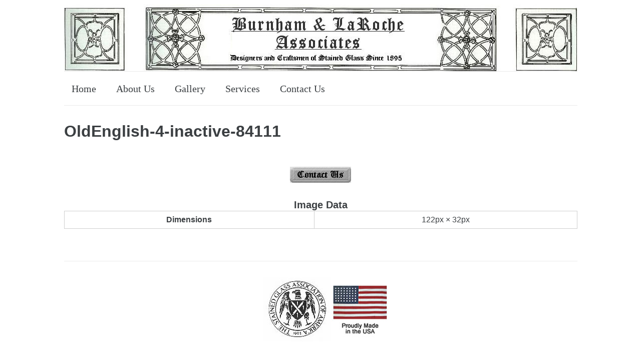

--- FILE ---
content_type: text/html; charset=UTF-8
request_url: https://burnhamlaroche.com/oldenglish-4-inactive-84111/
body_size: 8652
content:
<!DOCTYPE html>

<!--[if IE 6]>
	<html id="ie6" dir="ltr" lang="en-US" prefix="og: https://ogp.me/ns#">
<![endif]-->
<!--[if IE 7]>
	<html id="ie7" dir="ltr" lang="en-US" prefix="og: https://ogp.me/ns#">
<![endif]-->
<!--[if IE 8]>
	<html id="ie8" dir="ltr" lang="en-US" prefix="og: https://ogp.me/ns#">
<![endif]-->
<!--[if IE 9]>
	<html id="ie9" dir="ltr" lang="en-US" prefix="og: https://ogp.me/ns#">
<![endif]-->
<!--[if (gt IE 9) | (!IE)  ]><!-->
	<html  dir="ltr" lang="en-US" prefix="og: https://ogp.me/ns#">
<!--<![endif]-->

<head>

<meta charset="UTF-8" />

<title>OldEnglish-4-inactive-84111 | Burnham and LaRoche Associates - Boston, MA</title>

<link rel="shortcut icon" href="https://burnhamlaroche.com/wp-content/uploads/builder-favicon/IeWX5fLN.ico" />

<link rel="stylesheet" href="https://burnhamlaroche.com/wp-content/themes/Builder-Air/lib/builder-core/css/reset.css" type="text/css" media="screen" />
<link rel="stylesheet" href="https://burnhamlaroche.com/wp-content/themes/Builder-Air/style.css" type="text/css" media="screen" />
<link rel="stylesheet" href="https://burnhamlaroche.com/wp-content/uploads/it-file-cache/builder-layouts/515aeb0a78657.css?version=d628f422c9e525f9c6c071ea6492cc0a" type="text/css" media="screen" />
<link rel="stylesheet" href="https://burnhamlaroche.com/wp-content/themes/Builder-Air/style-responsive.css" type="text/css" media="only screen and (max-width: 1025px)" />
<link rel="stylesheet" href="https://burnhamlaroche.com/wp-content/themes/Builder-Air/style-mobile.css" type="text/css" media="only screen and (max-width: 500px)" />
<link rel="stylesheet" href="https://burnhamlaroche.com/wp-content/themes/Builder-Air/lib/builder-core/css/structure.css?ver=2" type="text/css" media="screen" />

<!--[if lt IE 7]>
	<script src="https://burnhamlaroche.com/wp-content/themes/Builder-Air/lib/builder-core/js/dropdown.js" type="text/javascript"></script>
<![endif]-->
<!--[if lt IE 9]>
	<script src="https://burnhamlaroche.com/wp-content/themes/Builder-Air/lib/builder-core/js/html5.js" type="text/javascript"></script>
<![endif]-->

<link rel="profile" href="https://gmpg.org/xfn/11" />
<link rel="pingback" href="https://burnhamlaroche.com/xmlrpc.php" />
<meta name="viewport" content="width=device-width, initial-scale=1">


		<!-- All in One SEO 4.9.3 - aioseo.com -->
	<meta name="robots" content="max-image-preview:large" />
	<meta name="author" content="Leesa"/>
	<meta name="google-site-verification" content="google1058d7bb53644da6" />
	<link rel="canonical" href="https://burnhamlaroche.com/oldenglish-4-inactive-84111/" />
	<meta name="generator" content="All in One SEO (AIOSEO) 4.9.3" />
		<meta property="og:locale" content="en_US" />
		<meta property="og:site_name" content="Burnham and LaRoche Associates - Boston, MA | A leader in preserving historic and antique stained glass windows, here in New England and Boston, MA areas." />
		<meta property="og:type" content="article" />
		<meta property="og:title" content="OldEnglish-4-inactive-84111 | Burnham and LaRoche Associates - Boston, MA" />
		<meta property="og:url" content="https://burnhamlaroche.com/oldenglish-4-inactive-84111/" />
		<meta property="article:published_time" content="2016-07-15T06:35:45+00:00" />
		<meta property="article:modified_time" content="2016-07-15T06:35:45+00:00" />
		<meta name="twitter:card" content="summary" />
		<meta name="twitter:title" content="OldEnglish-4-inactive-84111 | Burnham and LaRoche Associates - Boston, MA" />
		<script type="application/ld+json" class="aioseo-schema">
			{"@context":"https:\/\/schema.org","@graph":[{"@type":"BreadcrumbList","@id":"https:\/\/burnhamlaroche.com\/oldenglish-4-inactive-84111\/#breadcrumblist","itemListElement":[{"@type":"ListItem","@id":"https:\/\/burnhamlaroche.com#listItem","position":1,"name":"Home","item":"https:\/\/burnhamlaroche.com","nextItem":{"@type":"ListItem","@id":"https:\/\/burnhamlaroche.com\/oldenglish-4-inactive-84111\/#listItem","name":"OldEnglish-4-inactive-84111"}},{"@type":"ListItem","@id":"https:\/\/burnhamlaroche.com\/oldenglish-4-inactive-84111\/#listItem","position":2,"name":"OldEnglish-4-inactive-84111","previousItem":{"@type":"ListItem","@id":"https:\/\/burnhamlaroche.com#listItem","name":"Home"}}]},{"@type":"ItemPage","@id":"https:\/\/burnhamlaroche.com\/oldenglish-4-inactive-84111\/#itempage","url":"https:\/\/burnhamlaroche.com\/oldenglish-4-inactive-84111\/","name":"OldEnglish-4-inactive-84111 | Burnham and LaRoche Associates - Boston, MA","inLanguage":"en-US","isPartOf":{"@id":"https:\/\/burnhamlaroche.com\/#website"},"breadcrumb":{"@id":"https:\/\/burnhamlaroche.com\/oldenglish-4-inactive-84111\/#breadcrumblist"},"author":{"@id":"https:\/\/burnhamlaroche.com\/author\/hooplawebdesigns\/#author"},"creator":{"@id":"https:\/\/burnhamlaroche.com\/author\/hooplawebdesigns\/#author"},"datePublished":"2016-07-15T06:35:45-04:00","dateModified":"2016-07-15T06:35:45-04:00"},{"@type":"Organization","@id":"https:\/\/burnhamlaroche.com\/#organization","name":"Burnham and LaRoche Associates - Boston, MA","description":"A leader in preserving historic and antique stained glass windows, here in New England and Boston, MA areas.","url":"https:\/\/burnhamlaroche.com\/"},{"@type":"Person","@id":"https:\/\/burnhamlaroche.com\/author\/hooplawebdesigns\/#author","url":"https:\/\/burnhamlaroche.com\/author\/hooplawebdesigns\/","name":"Leesa","image":{"@type":"ImageObject","@id":"https:\/\/burnhamlaroche.com\/oldenglish-4-inactive-84111\/#authorImage","url":"https:\/\/secure.gravatar.com\/avatar\/66c07130a884bc11de66837d3266fd1480e7a081a059a23cfd1b0778ac3257c8?s=96&d=mm&r=g","width":96,"height":96,"caption":"Leesa"}},{"@type":"WebSite","@id":"https:\/\/burnhamlaroche.com\/#website","url":"https:\/\/burnhamlaroche.com\/","name":"Burnham and LaRoche Associates - Boston, MA","description":"A leader in preserving historic and antique stained glass windows, here in New England and Boston, MA areas.","inLanguage":"en-US","publisher":{"@id":"https:\/\/burnhamlaroche.com\/#organization"}}]}
		</script>
		<!-- All in One SEO -->

<link rel="alternate" type="application/rss+xml" title="Burnham and LaRoche Associates - Boston, MA &raquo; Feed" href="https://burnhamlaroche.com/feed/" />
<link rel="alternate" type="application/rss+xml" title="Burnham and LaRoche Associates - Boston, MA &raquo; Comments Feed" href="https://burnhamlaroche.com/comments/feed/" />
<link rel="alternate" type="application/rss+xml" title="Burnham and LaRoche Associates - Boston, MA &raquo; OldEnglish-4-inactive-84111 Comments Feed" href="https://burnhamlaroche.com/feed/?attachment_id=92" />
<link rel="alternate" title="oEmbed (JSON)" type="application/json+oembed" href="https://burnhamlaroche.com/wp-json/oembed/1.0/embed?url=https%3A%2F%2Fburnhamlaroche.com%2Foldenglish-4-inactive-84111%2F" />
<link rel="alternate" title="oEmbed (XML)" type="text/xml+oembed" href="https://burnhamlaroche.com/wp-json/oembed/1.0/embed?url=https%3A%2F%2Fburnhamlaroche.com%2Foldenglish-4-inactive-84111%2F&#038;format=xml" />
<style id='wp-img-auto-sizes-contain-inline-css' type='text/css'>
img:is([sizes=auto i],[sizes^="auto," i]){contain-intrinsic-size:3000px 1500px}
/*# sourceURL=wp-img-auto-sizes-contain-inline-css */
</style>
<style id='wp-emoji-styles-inline-css' type='text/css'>

	img.wp-smiley, img.emoji {
		display: inline !important;
		border: none !important;
		box-shadow: none !important;
		height: 1em !important;
		width: 1em !important;
		margin: 0 0.07em !important;
		vertical-align: -0.1em !important;
		background: none !important;
		padding: 0 !important;
	}
/*# sourceURL=wp-emoji-styles-inline-css */
</style>
<style id='wp-block-library-inline-css' type='text/css'>
:root{--wp-block-synced-color:#7a00df;--wp-block-synced-color--rgb:122,0,223;--wp-bound-block-color:var(--wp-block-synced-color);--wp-editor-canvas-background:#ddd;--wp-admin-theme-color:#007cba;--wp-admin-theme-color--rgb:0,124,186;--wp-admin-theme-color-darker-10:#006ba1;--wp-admin-theme-color-darker-10--rgb:0,107,160.5;--wp-admin-theme-color-darker-20:#005a87;--wp-admin-theme-color-darker-20--rgb:0,90,135;--wp-admin-border-width-focus:2px}@media (min-resolution:192dpi){:root{--wp-admin-border-width-focus:1.5px}}.wp-element-button{cursor:pointer}:root .has-very-light-gray-background-color{background-color:#eee}:root .has-very-dark-gray-background-color{background-color:#313131}:root .has-very-light-gray-color{color:#eee}:root .has-very-dark-gray-color{color:#313131}:root .has-vivid-green-cyan-to-vivid-cyan-blue-gradient-background{background:linear-gradient(135deg,#00d084,#0693e3)}:root .has-purple-crush-gradient-background{background:linear-gradient(135deg,#34e2e4,#4721fb 50%,#ab1dfe)}:root .has-hazy-dawn-gradient-background{background:linear-gradient(135deg,#faaca8,#dad0ec)}:root .has-subdued-olive-gradient-background{background:linear-gradient(135deg,#fafae1,#67a671)}:root .has-atomic-cream-gradient-background{background:linear-gradient(135deg,#fdd79a,#004a59)}:root .has-nightshade-gradient-background{background:linear-gradient(135deg,#330968,#31cdcf)}:root .has-midnight-gradient-background{background:linear-gradient(135deg,#020381,#2874fc)}:root{--wp--preset--font-size--normal:16px;--wp--preset--font-size--huge:42px}.has-regular-font-size{font-size:1em}.has-larger-font-size{font-size:2.625em}.has-normal-font-size{font-size:var(--wp--preset--font-size--normal)}.has-huge-font-size{font-size:var(--wp--preset--font-size--huge)}.has-text-align-center{text-align:center}.has-text-align-left{text-align:left}.has-text-align-right{text-align:right}.has-fit-text{white-space:nowrap!important}#end-resizable-editor-section{display:none}.aligncenter{clear:both}.items-justified-left{justify-content:flex-start}.items-justified-center{justify-content:center}.items-justified-right{justify-content:flex-end}.items-justified-space-between{justify-content:space-between}.screen-reader-text{border:0;clip-path:inset(50%);height:1px;margin:-1px;overflow:hidden;padding:0;position:absolute;width:1px;word-wrap:normal!important}.screen-reader-text:focus{background-color:#ddd;clip-path:none;color:#444;display:block;font-size:1em;height:auto;left:5px;line-height:normal;padding:15px 23px 14px;text-decoration:none;top:5px;width:auto;z-index:100000}html :where(.has-border-color){border-style:solid}html :where([style*=border-top-color]){border-top-style:solid}html :where([style*=border-right-color]){border-right-style:solid}html :where([style*=border-bottom-color]){border-bottom-style:solid}html :where([style*=border-left-color]){border-left-style:solid}html :where([style*=border-width]){border-style:solid}html :where([style*=border-top-width]){border-top-style:solid}html :where([style*=border-right-width]){border-right-style:solid}html :where([style*=border-bottom-width]){border-bottom-style:solid}html :where([style*=border-left-width]){border-left-style:solid}html :where(img[class*=wp-image-]){height:auto;max-width:100%}:where(figure){margin:0 0 1em}html :where(.is-position-sticky){--wp-admin--admin-bar--position-offset:var(--wp-admin--admin-bar--height,0px)}@media screen and (max-width:600px){html :where(.is-position-sticky){--wp-admin--admin-bar--position-offset:0px}}

/*# sourceURL=wp-block-library-inline-css */
</style><style id='global-styles-inline-css' type='text/css'>
:root{--wp--preset--aspect-ratio--square: 1;--wp--preset--aspect-ratio--4-3: 4/3;--wp--preset--aspect-ratio--3-4: 3/4;--wp--preset--aspect-ratio--3-2: 3/2;--wp--preset--aspect-ratio--2-3: 2/3;--wp--preset--aspect-ratio--16-9: 16/9;--wp--preset--aspect-ratio--9-16: 9/16;--wp--preset--color--black: #000000;--wp--preset--color--cyan-bluish-gray: #abb8c3;--wp--preset--color--white: #ffffff;--wp--preset--color--pale-pink: #f78da7;--wp--preset--color--vivid-red: #cf2e2e;--wp--preset--color--luminous-vivid-orange: #ff6900;--wp--preset--color--luminous-vivid-amber: #fcb900;--wp--preset--color--light-green-cyan: #7bdcb5;--wp--preset--color--vivid-green-cyan: #00d084;--wp--preset--color--pale-cyan-blue: #8ed1fc;--wp--preset--color--vivid-cyan-blue: #0693e3;--wp--preset--color--vivid-purple: #9b51e0;--wp--preset--gradient--vivid-cyan-blue-to-vivid-purple: linear-gradient(135deg,rgb(6,147,227) 0%,rgb(155,81,224) 100%);--wp--preset--gradient--light-green-cyan-to-vivid-green-cyan: linear-gradient(135deg,rgb(122,220,180) 0%,rgb(0,208,130) 100%);--wp--preset--gradient--luminous-vivid-amber-to-luminous-vivid-orange: linear-gradient(135deg,rgb(252,185,0) 0%,rgb(255,105,0) 100%);--wp--preset--gradient--luminous-vivid-orange-to-vivid-red: linear-gradient(135deg,rgb(255,105,0) 0%,rgb(207,46,46) 100%);--wp--preset--gradient--very-light-gray-to-cyan-bluish-gray: linear-gradient(135deg,rgb(238,238,238) 0%,rgb(169,184,195) 100%);--wp--preset--gradient--cool-to-warm-spectrum: linear-gradient(135deg,rgb(74,234,220) 0%,rgb(151,120,209) 20%,rgb(207,42,186) 40%,rgb(238,44,130) 60%,rgb(251,105,98) 80%,rgb(254,248,76) 100%);--wp--preset--gradient--blush-light-purple: linear-gradient(135deg,rgb(255,206,236) 0%,rgb(152,150,240) 100%);--wp--preset--gradient--blush-bordeaux: linear-gradient(135deg,rgb(254,205,165) 0%,rgb(254,45,45) 50%,rgb(107,0,62) 100%);--wp--preset--gradient--luminous-dusk: linear-gradient(135deg,rgb(255,203,112) 0%,rgb(199,81,192) 50%,rgb(65,88,208) 100%);--wp--preset--gradient--pale-ocean: linear-gradient(135deg,rgb(255,245,203) 0%,rgb(182,227,212) 50%,rgb(51,167,181) 100%);--wp--preset--gradient--electric-grass: linear-gradient(135deg,rgb(202,248,128) 0%,rgb(113,206,126) 100%);--wp--preset--gradient--midnight: linear-gradient(135deg,rgb(2,3,129) 0%,rgb(40,116,252) 100%);--wp--preset--font-size--small: 13px;--wp--preset--font-size--medium: 20px;--wp--preset--font-size--large: 36px;--wp--preset--font-size--x-large: 42px;--wp--preset--spacing--20: 0.44rem;--wp--preset--spacing--30: 0.67rem;--wp--preset--spacing--40: 1rem;--wp--preset--spacing--50: 1.5rem;--wp--preset--spacing--60: 2.25rem;--wp--preset--spacing--70: 3.38rem;--wp--preset--spacing--80: 5.06rem;--wp--preset--shadow--natural: 6px 6px 9px rgba(0, 0, 0, 0.2);--wp--preset--shadow--deep: 12px 12px 50px rgba(0, 0, 0, 0.4);--wp--preset--shadow--sharp: 6px 6px 0px rgba(0, 0, 0, 0.2);--wp--preset--shadow--outlined: 6px 6px 0px -3px rgb(255, 255, 255), 6px 6px rgb(0, 0, 0);--wp--preset--shadow--crisp: 6px 6px 0px rgb(0, 0, 0);}:where(.is-layout-flex){gap: 0.5em;}:where(.is-layout-grid){gap: 0.5em;}body .is-layout-flex{display: flex;}.is-layout-flex{flex-wrap: wrap;align-items: center;}.is-layout-flex > :is(*, div){margin: 0;}body .is-layout-grid{display: grid;}.is-layout-grid > :is(*, div){margin: 0;}:where(.wp-block-columns.is-layout-flex){gap: 2em;}:where(.wp-block-columns.is-layout-grid){gap: 2em;}:where(.wp-block-post-template.is-layout-flex){gap: 1.25em;}:where(.wp-block-post-template.is-layout-grid){gap: 1.25em;}.has-black-color{color: var(--wp--preset--color--black) !important;}.has-cyan-bluish-gray-color{color: var(--wp--preset--color--cyan-bluish-gray) !important;}.has-white-color{color: var(--wp--preset--color--white) !important;}.has-pale-pink-color{color: var(--wp--preset--color--pale-pink) !important;}.has-vivid-red-color{color: var(--wp--preset--color--vivid-red) !important;}.has-luminous-vivid-orange-color{color: var(--wp--preset--color--luminous-vivid-orange) !important;}.has-luminous-vivid-amber-color{color: var(--wp--preset--color--luminous-vivid-amber) !important;}.has-light-green-cyan-color{color: var(--wp--preset--color--light-green-cyan) !important;}.has-vivid-green-cyan-color{color: var(--wp--preset--color--vivid-green-cyan) !important;}.has-pale-cyan-blue-color{color: var(--wp--preset--color--pale-cyan-blue) !important;}.has-vivid-cyan-blue-color{color: var(--wp--preset--color--vivid-cyan-blue) !important;}.has-vivid-purple-color{color: var(--wp--preset--color--vivid-purple) !important;}.has-black-background-color{background-color: var(--wp--preset--color--black) !important;}.has-cyan-bluish-gray-background-color{background-color: var(--wp--preset--color--cyan-bluish-gray) !important;}.has-white-background-color{background-color: var(--wp--preset--color--white) !important;}.has-pale-pink-background-color{background-color: var(--wp--preset--color--pale-pink) !important;}.has-vivid-red-background-color{background-color: var(--wp--preset--color--vivid-red) !important;}.has-luminous-vivid-orange-background-color{background-color: var(--wp--preset--color--luminous-vivid-orange) !important;}.has-luminous-vivid-amber-background-color{background-color: var(--wp--preset--color--luminous-vivid-amber) !important;}.has-light-green-cyan-background-color{background-color: var(--wp--preset--color--light-green-cyan) !important;}.has-vivid-green-cyan-background-color{background-color: var(--wp--preset--color--vivid-green-cyan) !important;}.has-pale-cyan-blue-background-color{background-color: var(--wp--preset--color--pale-cyan-blue) !important;}.has-vivid-cyan-blue-background-color{background-color: var(--wp--preset--color--vivid-cyan-blue) !important;}.has-vivid-purple-background-color{background-color: var(--wp--preset--color--vivid-purple) !important;}.has-black-border-color{border-color: var(--wp--preset--color--black) !important;}.has-cyan-bluish-gray-border-color{border-color: var(--wp--preset--color--cyan-bluish-gray) !important;}.has-white-border-color{border-color: var(--wp--preset--color--white) !important;}.has-pale-pink-border-color{border-color: var(--wp--preset--color--pale-pink) !important;}.has-vivid-red-border-color{border-color: var(--wp--preset--color--vivid-red) !important;}.has-luminous-vivid-orange-border-color{border-color: var(--wp--preset--color--luminous-vivid-orange) !important;}.has-luminous-vivid-amber-border-color{border-color: var(--wp--preset--color--luminous-vivid-amber) !important;}.has-light-green-cyan-border-color{border-color: var(--wp--preset--color--light-green-cyan) !important;}.has-vivid-green-cyan-border-color{border-color: var(--wp--preset--color--vivid-green-cyan) !important;}.has-pale-cyan-blue-border-color{border-color: var(--wp--preset--color--pale-cyan-blue) !important;}.has-vivid-cyan-blue-border-color{border-color: var(--wp--preset--color--vivid-cyan-blue) !important;}.has-vivid-purple-border-color{border-color: var(--wp--preset--color--vivid-purple) !important;}.has-vivid-cyan-blue-to-vivid-purple-gradient-background{background: var(--wp--preset--gradient--vivid-cyan-blue-to-vivid-purple) !important;}.has-light-green-cyan-to-vivid-green-cyan-gradient-background{background: var(--wp--preset--gradient--light-green-cyan-to-vivid-green-cyan) !important;}.has-luminous-vivid-amber-to-luminous-vivid-orange-gradient-background{background: var(--wp--preset--gradient--luminous-vivid-amber-to-luminous-vivid-orange) !important;}.has-luminous-vivid-orange-to-vivid-red-gradient-background{background: var(--wp--preset--gradient--luminous-vivid-orange-to-vivid-red) !important;}.has-very-light-gray-to-cyan-bluish-gray-gradient-background{background: var(--wp--preset--gradient--very-light-gray-to-cyan-bluish-gray) !important;}.has-cool-to-warm-spectrum-gradient-background{background: var(--wp--preset--gradient--cool-to-warm-spectrum) !important;}.has-blush-light-purple-gradient-background{background: var(--wp--preset--gradient--blush-light-purple) !important;}.has-blush-bordeaux-gradient-background{background: var(--wp--preset--gradient--blush-bordeaux) !important;}.has-luminous-dusk-gradient-background{background: var(--wp--preset--gradient--luminous-dusk) !important;}.has-pale-ocean-gradient-background{background: var(--wp--preset--gradient--pale-ocean) !important;}.has-electric-grass-gradient-background{background: var(--wp--preset--gradient--electric-grass) !important;}.has-midnight-gradient-background{background: var(--wp--preset--gradient--midnight) !important;}.has-small-font-size{font-size: var(--wp--preset--font-size--small) !important;}.has-medium-font-size{font-size: var(--wp--preset--font-size--medium) !important;}.has-large-font-size{font-size: var(--wp--preset--font-size--large) !important;}.has-x-large-font-size{font-size: var(--wp--preset--font-size--x-large) !important;}
/*# sourceURL=global-styles-inline-css */
</style>

<style id='classic-theme-styles-inline-css' type='text/css'>
/*! This file is auto-generated */
.wp-block-button__link{color:#fff;background-color:#32373c;border-radius:9999px;box-shadow:none;text-decoration:none;padding:calc(.667em + 2px) calc(1.333em + 2px);font-size:1.125em}.wp-block-file__button{background:#32373c;color:#fff;text-decoration:none}
/*# sourceURL=/wp-includes/css/classic-themes.min.css */
</style>
<link rel='stylesheet' id='contact-form-7-css' href='https://burnhamlaroche.com/wp-content/plugins/contact-form-7/includes/css/styles.css?ver=6.1.4' type='text/css' media='all' />
<link rel='stylesheet' id='awplife-flickr-bootstrap-css-css' href='https://burnhamlaroche.com/wp-content/plugins/flickr-gallery-premium/assets/bootstrap-4.3.1/css/flickr-frontend-bootstrap.css?ver=6.9' type='text/css' media='all' />
<link rel='stylesheet' id='awplife-flickr-lightgallery-css' href='https://burnhamlaroche.com/wp-content/plugins/flickr-gallery-premium/assets/lightbox/lightgallery/css/lightgallery.css?ver=6.9' type='text/css' media='all' />
<link rel='stylesheet' id='awplife-flickr-lightgallery-transitions-css' href='https://burnhamlaroche.com/wp-content/plugins/flickr-gallery-premium/assets/lightbox/lightgallery/css/lg-transitions.css?ver=6.9' type='text/css' media='all' />
<link rel='stylesheet' id='awplife-flickr-hover-css' href='https://burnhamlaroche.com/wp-content/plugins/flickr-gallery-premium/assets/css/hover.css?ver=6.9' type='text/css' media='all' />
<link rel='stylesheet' id='fontawesome-css' href='https://burnhamlaroche.com/wp-content/plugins/flickr-gallery-premium/assets/fontawesome-free/css/font-awesome.min.css?ver=6.9' type='text/css' media='all' />
<link rel='stylesheet' id='menu-image-css' href='https://burnhamlaroche.com/wp-content/plugins/menu-image/includes/css/menu-image.css?ver=3.13' type='text/css' media='all' />
<link rel='stylesheet' id='dashicons-css' href='https://burnhamlaroche.com/wp-includes/css/dashicons.min.css?ver=6.9' type='text/css' media='all' />
<link rel='stylesheet' id='pc_google_analytics-frontend-css' href='https://burnhamlaroche.com/wp-content/plugins/pc-google-analytics/assets/css/frontend.css?ver=1.0.0' type='text/css' media='all' />
<link rel='stylesheet' id='spacexchimp_p008-font-awesome-css-frontend-css' href='https://burnhamlaroche.com/wp-content/plugins/simple-scroll-to-top-button/inc/lib/font-awesome/css/font-awesome.css?ver=4.46' type='text/css' media='screen' />
<link rel='stylesheet' id='spacexchimp_p008-frontend-css-css' href='https://burnhamlaroche.com/wp-content/plugins/simple-scroll-to-top-button/inc/css/frontend.css?ver=4.46' type='text/css' media='all' />
<style id='spacexchimp_p008-frontend-css-inline-css' type='text/css'>

                    #ssttbutton {
                        font-size: 32px;
                    }
                    .ssttbutton-background {
                        color: #46cec7;
                    }
                    .ssttbutton-symbol {
                        color: #4ccfc9;
                    }
                  
/*# sourceURL=spacexchimp_p008-frontend-css-inline-css */
</style>
<link rel='stylesheet' id='it-builder-style-583efd8ef3272-css' href='https://burnhamlaroche.com/wp-content/uploads/builder-style-manager/style-builder.css?ver=53.css' type='text/css' media='all' />
<script type="text/javascript" src="https://burnhamlaroche.com/wp-includes/js/jquery/jquery.min.js?ver=3.7.1" id="jquery-core-js"></script>
<script type="text/javascript" src="https://burnhamlaroche.com/wp-includes/js/jquery/jquery-migrate.min.js?ver=3.4.1" id="jquery-migrate-js"></script>
<script type="text/javascript" src="https://burnhamlaroche.com/wp-content/plugins/pc-google-analytics/assets/js/frontend.min.js?ver=1.0.0" id="pc_google_analytics-frontend-js"></script>
<link rel="https://api.w.org/" href="https://burnhamlaroche.com/wp-json/" /><link rel="alternate" title="JSON" type="application/json" href="https://burnhamlaroche.com/wp-json/wp/v2/media/92" /><link rel="EditURI" type="application/rsd+xml" title="RSD" href="https://burnhamlaroche.com/xmlrpc.php?rsd" />
<meta name="generator" content="WordPress 6.9" />
<link rel='shortlink' href='https://burnhamlaroche.com/?p=92' />
	<script>
		(function(i,s,o,g,r,a,m){i['GoogleAnalyticsObject']=r;i[r]=i[r]||function(){
		(i[r].q=i[r].q||[]).push(arguments)},i[r].l=1*new Date();a=s.createElement(o),
		m=s.getElementsByTagName(o)[0];a.async=1;a.src=g;m.parentNode.insertBefore(a,m)
		})(window,document,'script','//www.google-analytics.com/analytics.js','ga');
		
		ga('create', 'UA-20288870-1', 'auto');
		ga('send', 'pageview');
		
		</script>
    <script type="text/javascript">
        var imgpath = "https://burnhamlaroche.com/wp-content/plugins/tz-plus-gallery/";
    </script>
<link rel="icon" href="https://burnhamlaroche.com/wp-content/uploads/2016/11/favicon.jpg" sizes="32x32" />
<link rel="icon" href="https://burnhamlaroche.com/wp-content/uploads/2016/11/favicon.jpg" sizes="192x192" />
<link rel="apple-touch-icon" href="https://burnhamlaroche.com/wp-content/uploads/2016/11/favicon.jpg" />
<meta name="msapplication-TileImage" content="https://burnhamlaroche.com/wp-content/uploads/2016/11/favicon.jpg" />

<link rel='stylesheet' id='prettyphoto-css' href='https://burnhamlaroche.com/wp-content/plugins/tz-plus-gallery/css/prettyPhoto.css?ver=6.9' type='text/css' media='all' />
<link rel='stylesheet' id='tzplusgallerycss-css' href='https://burnhamlaroche.com/wp-content/plugins/tz-plus-gallery/css/plusgallery.css?ver=6.9' type='text/css' media='all' />
</head>
<body data-rsssl=1 id="builder-layout-515aeb0a78657" class="attachment wp-singular attachment-template-default single single-attachment postid-92 attachmentid-92 attachment-png wp-theme-Builder-Air builder-responsive builder-template-image builder-view-singular builder-view-post builder-view-attachment builder-view-attachment-92">
<div class="builder-container-background-wrapper">
<div class="builder-container-outer-wrapper">
<div class="builder-container" id="builder-container-515aeb0a78657">
<div class="builder-module-background-wrapper builder-module-image-background-wrapper builder-module-1-background-wrapper builder-module-image-1-background-wrapper builder-module-top-background-wrapper builder-module-before-navigation-background-wrapper image-no-spacing-background-wrapper" id="builder-module-583c76513cde3-background-wrapper">
<div class="builder-module-outer-wrapper builder-module-image-outer-wrapper builder-module-1-outer-wrapper builder-module-image-1-outer-wrapper builder-module-top-outer-wrapper builder-module-before-navigation-outer-wrapper image-no-spacing-outer-wrapper" id="builder-module-583c76513cde3-outer-wrapper">
<div class="builder-module builder-module-image builder-module-1 builder-module-image-1 builder-module-top builder-module-before-navigation image-no-spacing clearfix" id="builder-module-583c76513cde3">
<div class="builder-module-block-outer-wrapper builder-module-element-outer-wrapper builder-module-column-1-outer-wrapper single clearfix">
<div class="builder-module-block builder-module-element builder-module-column-1 clearfix">
<a href="https://burnhamlaroche.com/">
<img src="https://burnhamlaroche.com/wp-content/uploads/2016/12/header-logo-1025.jpg" alt="Burnham &amp; LaRoche Associates, Medford, MA - Logo" /></a>
</div>
</div>

</div>
</div>
</div>

<div class="builder-module-background-wrapper builder-module-navigation-background-wrapper builder-module-2-background-wrapper builder-module-navigation-1-background-wrapper builder-module-middle-background-wrapper builder-module-navigation-last-background-wrapper builder-module-before-content-background-wrapper builder-module-after-image-background-wrapper mobile-nav-background-wrapper" id="builder-module-515aeb0a7862d-background-wrapper">
<div class="builder-module-outer-wrapper builder-module-navigation-outer-wrapper builder-module-2-outer-wrapper builder-module-navigation-1-outer-wrapper builder-module-middle-outer-wrapper builder-module-navigation-last-outer-wrapper builder-module-before-content-outer-wrapper builder-module-after-image-outer-wrapper mobile-nav-outer-wrapper" id="builder-module-515aeb0a7862d-outer-wrapper">
<div class="builder-module builder-module-navigation builder-module-2 builder-module-navigation-1 builder-module-middle builder-module-navigation-last builder-module-before-content builder-module-after-image mobile-nav clearfix builder-module-navigation-custom-menu builder-module-navigation-custom-menu-id-3" id="builder-module-515aeb0a7862d">
<div class="builder-module-block-outer-wrapper builder-module-element-outer-wrapper builder-module-column-1-outer-wrapper single clearfix">
<div class="builder-module-block builder-module-element builder-module-column-1">
<div class="menu-new_menu-container builder-module-navigation-menu-wrapper"><ul id="menu-new_menu" class="menu"><li id="menu-item-541" class="menu-item menu-item-type-post_type menu-item-object-page menu-item-home menu-item-541"><a href="https://burnhamlaroche.com/">Home</a></li>
<li id="menu-item-540" class="menu-item menu-item-type-post_type menu-item-object-page menu-item-has-children menu-item-540"><a href="https://burnhamlaroche.com/about-us/">About Us</a>
<ul class="sub-menu">
	<li id="menu-item-583" class="menu-item menu-item-type-post_type menu-item-object-page menu-item-583"><a href="https://burnhamlaroche.com/the-creation-of-our-stained-glass-windows-1/">The Creation of Our Stained Glass Windows</a></li>
</ul>
</li>
<li id="menu-item-537" class="menu-item menu-item-type-post_type menu-item-object-page menu-item-has-children menu-item-537"><a href="https://burnhamlaroche.com/gallery/">Gallery</a>
<ul class="sub-menu">
	<li id="menu-item-542" class="menu-item menu-item-type-post_type menu-item-object-page menu-item-542"><a href="https://burnhamlaroche.com/gallery-churches/">Gallery – Churches</a></li>
	<li id="menu-item-543" class="menu-item menu-item-type-post_type menu-item-object-page menu-item-543"><a href="https://burnhamlaroche.com/gallery-residential/">Gallery-Residential</a></li>
	<li id="menu-item-545" class="menu-item menu-item-type-post_type menu-item-object-page menu-item-545"><a href="https://burnhamlaroche.com/all-galleries/">All Galleries</a></li>
</ul>
</li>
<li id="menu-item-539" class="menu-item menu-item-type-post_type menu-item-object-page menu-item-539"><a href="https://burnhamlaroche.com/services/">Services</a></li>
<li id="menu-item-538" class="menu-item menu-item-type-post_type menu-item-object-page menu-item-538"><a href="https://burnhamlaroche.com/contact-us/">Contact Us</a></li>
</ul></div>
</div>
</div>

</div>
</div>
</div>

<div class="builder-module-background-wrapper builder-module-content-background-wrapper builder-module-3-background-wrapper builder-module-content-1-background-wrapper builder-module-middle-background-wrapper builder-module-content-last-background-wrapper builder-module-before-image-background-wrapper builder-module-after-navigation-background-wrapper default-module-style-background-wrapper" id="builder-module-515aeb0a78638-background-wrapper">
<div class="builder-module-outer-wrapper builder-module-content-outer-wrapper builder-module-3-outer-wrapper builder-module-content-1-outer-wrapper builder-module-middle-outer-wrapper builder-module-content-last-outer-wrapper builder-module-before-image-outer-wrapper builder-module-after-navigation-outer-wrapper default-module-style-outer-wrapper" id="builder-module-515aeb0a78638-outer-wrapper">
<div class="builder-module builder-module-content builder-module-3 builder-module-content-1 builder-module-middle builder-module-content-last builder-module-before-image builder-module-after-navigation default-module-style clearfix" id="builder-module-515aeb0a78638">
<div class="builder-module-block-outer-wrapper builder-module-element-outer-wrapper builder-module-column-1-outer-wrapper single clearfix">
<div class="builder-module-block builder-module-element builder-module-column-1 clearfix">
			<div class="loop">
			<div class="loop-content">
														
					<div id="post-92" class="post-92 attachment type-attachment status-inherit hentry">
						<!-- title, meta, and date info -->
						<div class="entry-header clearfix">
							<h1 class="entry-title">
																	OldEnglish-4-inactive-84111															</h1>
						</div>
						
						<!-- post content -->
						<div class="entry-content clearfix">
							<div class="entry-attachment">
								<p class="attachment">
									<a href="https://burnhamlaroche.com/wp-content/uploads/2016/07/OldEnglish-4-inactive-84111.png" title="OldEnglish-4-inactive-84111" rel="attachment">
										<img width="122" height="32" src="https://burnhamlaroche.com/wp-content/uploads/2016/07/OldEnglish-4-inactive-84111.png" class="attachment--50x-100 size--50x-100" alt="" decoding="async" srcset="https://burnhamlaroche.com/wp-content/uploads/2016/07/OldEnglish-4-inactive-84111.png 122w, https://burnhamlaroche.com/wp-content/uploads/2016/07/OldEnglish-4-inactive-84111-24x6.png 24w, https://burnhamlaroche.com/wp-content/uploads/2016/07/OldEnglish-4-inactive-84111-36x9.png 36w, https://burnhamlaroche.com/wp-content/uploads/2016/07/OldEnglish-4-inactive-84111-48x13.png 48w" sizes="(max-width: 122px) 100vw, 122px" />									</a>
								</p>
							</div>
							
														
							<div class="photometa clearfix">
								<div class="EXIF">
									<h4>Image Data</h4>
									
																													
										<table>
											<tr>
												<th scope="row">Dimensions</th>
												<td>122px &times; 32px</td>
											</tr>
											
																																																																																																																																	</table>
																	</div>
							</div>
						</div>
					</div>
					<!-- end .post -->
					
												</div>
			
			<div class="loop-footer">
				<!-- Previous/Next page navigation -->
				<div class="loop-utility clearfix">
					<div class="alignleft"></div>
					<div class="alignright"></div>
				</div>
			</div>
		</div>
	
</div>
</div>

</div>
</div>
</div>

<div class="builder-module-background-wrapper builder-module-image-background-wrapper builder-module-4-background-wrapper builder-module-image-2-background-wrapper builder-module-middle-background-wrapper builder-module-image-last-background-wrapper builder-module-before-footer-background-wrapper builder-module-after-content-background-wrapper default-module-style-background-wrapper" id="builder-module-61ae6ac72828d-background-wrapper">
<div class="builder-module-outer-wrapper builder-module-image-outer-wrapper builder-module-4-outer-wrapper builder-module-image-2-outer-wrapper builder-module-middle-outer-wrapper builder-module-image-last-outer-wrapper builder-module-before-footer-outer-wrapper builder-module-after-content-outer-wrapper default-module-style-outer-wrapper" id="builder-module-61ae6ac72828d-outer-wrapper">
<div class="builder-module builder-module-image builder-module-4 builder-module-image-2 builder-module-middle builder-module-image-last builder-module-before-footer builder-module-after-content default-module-style clearfix" id="builder-module-61ae6ac72828d">
<div class="builder-module-block-outer-wrapper builder-module-sidebar-outer-wrapper builder-module-column-1-outer-wrapper left clearfix">
<div class="builder-module-block builder-module-sidebar builder-module-column-1 builder-module-sidebar-split builder-module-sidebar-with-element sidebar left clearfix">
<div class="widget-wrapper widget-wrapper-single single widget-wrapper-1 clearfix">
</div>

</div>
</div>
<div class="builder-module-block-outer-wrapper builder-module-element-outer-wrapper builder-module-column-2-outer-wrapper middle clearfix">
<div class="builder-module-block builder-module-element builder-module-column-2 clearfix">
<img src="https://burnhamlaroche.com/wp-content/uploads/2021/12/cert-flag-footer-22.jpg" alt="Image" />
</div>
</div>
<div class="builder-module-block-outer-wrapper builder-module-sidebar-outer-wrapper builder-module-column-3-outer-wrapper right clearfix">
<div class="builder-module-block builder-module-sidebar builder-module-column-3 builder-module-sidebar-split builder-module-sidebar-with-element sidebar right clearfix">
<div class="widget-wrapper widget-wrapper-single single widget-wrapper-1 clearfix">
</div>

</div>
</div>

</div>
</div>
</div>

<div class="builder-module-background-wrapper builder-module-footer-background-wrapper builder-module-5-background-wrapper builder-module-footer-1-background-wrapper builder-module-bottom-background-wrapper builder-module-last-background-wrapper builder-module-footer-last-background-wrapper builder-module-after-image-background-wrapper default-module-style-background-wrapper" id="builder-module-515aeb0a7864c-background-wrapper">
<div class="builder-module-outer-wrapper builder-module-footer-outer-wrapper builder-module-5-outer-wrapper builder-module-footer-1-outer-wrapper builder-module-bottom-outer-wrapper builder-module-last-outer-wrapper builder-module-footer-last-outer-wrapper builder-module-after-image-outer-wrapper default-module-style-outer-wrapper" id="builder-module-515aeb0a7864c-outer-wrapper">
<div class="builder-module builder-module-footer builder-module-5 builder-module-footer-1 builder-module-bottom builder-module-last builder-module-footer-last builder-module-after-image default-module-style clearfix" id="builder-module-515aeb0a7864c">
<div class="builder-module-block-outer-wrapper builder-module-element-outer-wrapper builder-module-column-1-outer-wrapper single clearfix">
<div class="builder-module-block builder-module-element builder-module-column-1 clearfix">
    <div class="alignleft">
        <strong>Burnham and LaRoche Associates &#8211; Boston, MA</strong><br />
        Copyright 2026. All rights reserved.    </div>
    <div class="alignright">
        Website Services by: <a href="http://HooplaWebDesigns.com/">Hoopla Web Designs</a>    </div>
    <script type="speculationrules">
{"prefetch":[{"source":"document","where":{"and":[{"href_matches":"/*"},{"not":{"href_matches":["/wp-*.php","/wp-admin/*","/wp-content/uploads/*","/wp-content/*","/wp-content/plugins/*","/wp-content/themes/Builder-Air/*","/*\\?(.+)"]}},{"not":{"selector_matches":"a[rel~=\"nofollow\"]"}},{"not":{"selector_matches":".no-prefetch, .no-prefetch a"}}]},"eagerness":"conservative"}]}
</script>
<script type="text/javascript" src="https://burnhamlaroche.com/wp-includes/js/comment-reply.min.js?ver=6.9" id="comment-reply-js" async="async" data-wp-strategy="async" fetchpriority="low"></script>
<script type="text/javascript" src="https://burnhamlaroche.com/wp-content/themes/Builder-Air/lib/builder-core/lib/responsive/js/jquery.fitvids-max-width-modification.js?ver=1.0" id="fitvids-js"></script>
<script type="text/javascript" src="https://burnhamlaroche.com/wp-content/themes/Builder-Air/lib/builder-core/lib/responsive/js/init-fitvids.js?ver=1.0" id="builder-init-fitvids-js"></script>
<script type="text/javascript" src="https://burnhamlaroche.com/wp-includes/js/dist/hooks.min.js?ver=dd5603f07f9220ed27f1" id="wp-hooks-js"></script>
<script type="text/javascript" src="https://burnhamlaroche.com/wp-includes/js/dist/i18n.min.js?ver=c26c3dc7bed366793375" id="wp-i18n-js"></script>
<script type="text/javascript" id="wp-i18n-js-after">
/* <![CDATA[ */
wp.i18n.setLocaleData( { 'text direction\u0004ltr': [ 'ltr' ] } );
//# sourceURL=wp-i18n-js-after
/* ]]> */
</script>
<script type="text/javascript" src="https://burnhamlaroche.com/wp-content/plugins/contact-form-7/includes/swv/js/index.js?ver=6.1.4" id="swv-js"></script>
<script type="text/javascript" id="contact-form-7-js-before">
/* <![CDATA[ */
var wpcf7 = {
    "api": {
        "root": "https:\/\/burnhamlaroche.com\/wp-json\/",
        "namespace": "contact-form-7\/v1"
    }
};
//# sourceURL=contact-form-7-js-before
/* ]]> */
</script>
<script type="text/javascript" src="https://burnhamlaroche.com/wp-content/plugins/contact-form-7/includes/js/index.js?ver=6.1.4" id="contact-form-7-js"></script>
<script type="text/javascript" src="https://burnhamlaroche.com/wp-content/plugins/flickr-gallery-premium/assets/lightbox/lightgallery/js/lightgallery.js?ver=1.6.12" id="awplife-flickr-lightgallery-js-js"></script>
<script type="text/javascript" src="https://burnhamlaroche.com/wp-content/plugins/flickr-gallery-premium/assets/lightbox/lightgallery/js/lightgallery-all.js?ver=1.6.12" id="awplife-flickr-all-plugins-js-js"></script>
<script type="text/javascript" src="https://burnhamlaroche.com/wp-content/plugins/flickr-gallery-premium/assets/js/freewall.js?ver=1.0.6" id="awplife-flickr-freewall-js-js"></script>
<script type="text/javascript" id="spacexchimp_p008-frontend-js-js-extra">
/* <![CDATA[ */
var spacexchimp_p008_scriptParams = {"scroll_duration":"300"};
//# sourceURL=spacexchimp_p008-frontend-js-js-extra
/* ]]> */
</script>
<script type="text/javascript" src="https://burnhamlaroche.com/wp-content/plugins/simple-scroll-to-top-button/inc/js/frontend.js?ver=4.46" id="spacexchimp_p008-frontend-js-js"></script>
<script type="text/javascript" src="https://burnhamlaroche.com/wp-content/themes/Builder-Air/js/it_air_jquery_additions.js?ver=6.9" id="it_air_jquery_additions-js"></script>
<script id="wp-emoji-settings" type="application/json">
{"baseUrl":"https://s.w.org/images/core/emoji/17.0.2/72x72/","ext":".png","svgUrl":"https://s.w.org/images/core/emoji/17.0.2/svg/","svgExt":".svg","source":{"concatemoji":"https://burnhamlaroche.com/wp-includes/js/wp-emoji-release.min.js?ver=6.9"}}
</script>
<script type="module">
/* <![CDATA[ */
/*! This file is auto-generated */
const a=JSON.parse(document.getElementById("wp-emoji-settings").textContent),o=(window._wpemojiSettings=a,"wpEmojiSettingsSupports"),s=["flag","emoji"];function i(e){try{var t={supportTests:e,timestamp:(new Date).valueOf()};sessionStorage.setItem(o,JSON.stringify(t))}catch(e){}}function c(e,t,n){e.clearRect(0,0,e.canvas.width,e.canvas.height),e.fillText(t,0,0);t=new Uint32Array(e.getImageData(0,0,e.canvas.width,e.canvas.height).data);e.clearRect(0,0,e.canvas.width,e.canvas.height),e.fillText(n,0,0);const a=new Uint32Array(e.getImageData(0,0,e.canvas.width,e.canvas.height).data);return t.every((e,t)=>e===a[t])}function p(e,t){e.clearRect(0,0,e.canvas.width,e.canvas.height),e.fillText(t,0,0);var n=e.getImageData(16,16,1,1);for(let e=0;e<n.data.length;e++)if(0!==n.data[e])return!1;return!0}function u(e,t,n,a){switch(t){case"flag":return n(e,"\ud83c\udff3\ufe0f\u200d\u26a7\ufe0f","\ud83c\udff3\ufe0f\u200b\u26a7\ufe0f")?!1:!n(e,"\ud83c\udde8\ud83c\uddf6","\ud83c\udde8\u200b\ud83c\uddf6")&&!n(e,"\ud83c\udff4\udb40\udc67\udb40\udc62\udb40\udc65\udb40\udc6e\udb40\udc67\udb40\udc7f","\ud83c\udff4\u200b\udb40\udc67\u200b\udb40\udc62\u200b\udb40\udc65\u200b\udb40\udc6e\u200b\udb40\udc67\u200b\udb40\udc7f");case"emoji":return!a(e,"\ud83e\u1fac8")}return!1}function f(e,t,n,a){let r;const o=(r="undefined"!=typeof WorkerGlobalScope&&self instanceof WorkerGlobalScope?new OffscreenCanvas(300,150):document.createElement("canvas")).getContext("2d",{willReadFrequently:!0}),s=(o.textBaseline="top",o.font="600 32px Arial",{});return e.forEach(e=>{s[e]=t(o,e,n,a)}),s}function r(e){var t=document.createElement("script");t.src=e,t.defer=!0,document.head.appendChild(t)}a.supports={everything:!0,everythingExceptFlag:!0},new Promise(t=>{let n=function(){try{var e=JSON.parse(sessionStorage.getItem(o));if("object"==typeof e&&"number"==typeof e.timestamp&&(new Date).valueOf()<e.timestamp+604800&&"object"==typeof e.supportTests)return e.supportTests}catch(e){}return null}();if(!n){if("undefined"!=typeof Worker&&"undefined"!=typeof OffscreenCanvas&&"undefined"!=typeof URL&&URL.createObjectURL&&"undefined"!=typeof Blob)try{var e="postMessage("+f.toString()+"("+[JSON.stringify(s),u.toString(),c.toString(),p.toString()].join(",")+"));",a=new Blob([e],{type:"text/javascript"});const r=new Worker(URL.createObjectURL(a),{name:"wpTestEmojiSupports"});return void(r.onmessage=e=>{i(n=e.data),r.terminate(),t(n)})}catch(e){}i(n=f(s,u,c,p))}t(n)}).then(e=>{for(const n in e)a.supports[n]=e[n],a.supports.everything=a.supports.everything&&a.supports[n],"flag"!==n&&(a.supports.everythingExceptFlag=a.supports.everythingExceptFlag&&a.supports[n]);var t;a.supports.everythingExceptFlag=a.supports.everythingExceptFlag&&!a.supports.flag,a.supports.everything||((t=a.source||{}).concatemoji?r(t.concatemoji):t.wpemoji&&t.twemoji&&(r(t.twemoji),r(t.wpemoji)))});
//# sourceURL=https://burnhamlaroche.com/wp-includes/js/wp-emoji-loader.min.js
/* ]]> */
</script>
        <a
            id="ssttbutton"
            href="#top"
            class="ssttbutton-transparent"
        >
            <span class="fa-stack fa-lg">
                <i class="ssttbutton-background fa fa-square-o fa-stack-2x"></i>
                <i class="ssttbutton-symbol fa fa-angle-double-up fa-stack-1x"></i>
            </span>
        </a>
    
</div>
</div>

</div>
</div>
</div>


</div>
</div>
</div>


</body>
</html>

--- FILE ---
content_type: text/css
request_url: https://burnhamlaroche.com/wp-content/uploads/it-file-cache/builder-layouts/515aeb0a78657.css?version=d628f422c9e525f9c6c071ea6492cc0a
body_size: 237
content:
img, video, .wp-caption {
	-moz-box-sizing: border-box;
	-webkit-box-sizing: border-box;
	box-sizing: border-box;
	max-width: 100%;
	height: auto !important;
}
audio {
	max-width: 100%;
}
.wp-embedded-content {
	max-width: 100%;
}
.builder-container-outer-wrapper {
	width: 100%;
}
#ie6 .builder-module-outer-wrapper,
#ie7 .builder-module-outer-wrapper,
#ie8 .builder-module-outer-wrapper {
	width: 1025px;
}
@media screen and (max-width: 1025px) {
	.builder-module-background-wrapper {
		padding-left: 1.5em;
		padding-right: 1.5em;
	}
}
@media screen and (max-width: 500px) {
	.builder-module-background-wrapper {
		padding-left: .75em;
		padding-right: .75em;
	}
}
#builder-module-583c76513cde3-outer-wrapper {
	max-width: 1025px;
	width: 100%;
}
#builder-module-583c76513cde3 .builder-module-column-1-outer-wrapper {
	width: 100%;
}
#builder-module-515aeb0a7862d-outer-wrapper {
	max-width: 1025px;
	width: 100%;
}
#builder-module-515aeb0a7862d .builder-module-column-1-outer-wrapper {
	width: 100%;
}
#builder-module-515aeb0a78638-outer-wrapper {
	max-width: 1025px;
	width: 100%;
}
#builder-module-515aeb0a78638 .builder-module-column-1-outer-wrapper {
	width: 100%;
}
#builder-module-61ae6ac72828d-outer-wrapper {
	max-width: 1025px;
	width: 100%;
}
#builder-module-61ae6ac72828d .builder-module-column-1-outer-wrapper {
	float: left !important;
	width: 34.146%;
	margin-left: 0%;
	margin-right: -100%;
}
#builder-module-61ae6ac72828d .builder-module-column-2-outer-wrapper {
	float: left !important;
	width: 39.024%;
	margin-left: 34.146%;
	margin-right: -100%;
}
#builder-module-61ae6ac72828d .builder-module-column-3-outer-wrapper {
	float: left !important;
	width: 26.83%;
	margin-left: 73.17%;
	margin-right: -100%;
}
@media screen and (max-width: 745.45454545455px) {
	#builder-module-61ae6ac72828d .builder-module-column-1-outer-wrapper,
	#builder-module-61ae6ac72828d .builder-module-column-2-outer-wrapper,
	#builder-module-61ae6ac72828d .builder-module-column-3-outer-wrapper {
		float: none !important;
		width: auto;
		margin: 0;
	}
	#builder-module-61ae6ac72828d .builder-module-column-1-outer-wrapper .builder-module-block,
	#builder-module-61ae6ac72828d .builder-module-column-2-outer-wrapper .builder-module-block,
	#builder-module-61ae6ac72828d .builder-module-column-3-outer-wrapper .builder-module-block,
	#builder-module-61ae6ac72828d .builder-module-column-1-outer-wrapper .widget,
	#builder-module-61ae6ac72828d .builder-module-column-2-outer-wrapper .widget,
	#builder-module-61ae6ac72828d .builder-module-column-3-outer-wrapper .widget {
		margin: 0;
	}
}
#builder-module-515aeb0a7864c-outer-wrapper {
	max-width: 1025px;
	width: 100%;
}
#builder-module-515aeb0a7864c .builder-module-column-1-outer-wrapper {
	width: 100%;
}


--- FILE ---
content_type: text/css
request_url: https://burnhamlaroche.com/wp-content/uploads/builder-style-manager/style-builder.css?ver=53.css
body_size: 73
content:
/* Standardize child theme styling */
#comments ol.commentlist {
	background: transparent;
}
.builder-module-sidebar {
	background: transparent;
}
.site-title a:hover,
.site-tagline a:hover {
	font-size: inherit;
}



/* Style Manager generated css */
.builder-module-background-wrapper.builder-module-navigation-background-wrapper {
	background-image: none;
}
.builder-module-navigation li a {
	font-family: Baskerville, "Baskerville old face", "Hoefler Text", Garamond, "Times New Roman", serif;
	font-size: 125%;
	text-align: left;
	background-image: none;
}
.builder-module.builder-module-navigation {
	background-image: none;
}

--- FILE ---
content_type: text/javascript
request_url: https://burnhamlaroche.com/wp-content/themes/Builder-Air/js/it_air_jquery_additions.js?ver=6.9
body_size: 12
content:
jQuery(document).ready(function() {

	jQuery(".builder-module-navigation.mobile-nav .menu").addClass("it-mobile-menu-hidden");
	jQuery(".builder-module-navigation.mobile-nav").addClass("mobile");

	jQuery(".it-mobile-menu-hidden").before('<div class="it-mobile-menu">&#8801; Menu</div>');

	jQuery(".it-mobile-menu").click(function(){
		jQuery(this).next().slideToggle();
	});

	jQuery(window).resize(function(){
		if(window.innerWidth > 500) {
			jQuery(".menu").removeAttr("style");
			jQuery(".builder-module-navigation.mobile").removeAttr("style");
		}
	});

});


--- FILE ---
content_type: text/plain
request_url: https://www.google-analytics.com/j/collect?v=1&_v=j102&a=1028428024&t=pageview&_s=1&dl=https%3A%2F%2Fburnhamlaroche.com%2Foldenglish-4-inactive-84111%2F&ul=en-us%40posix&dt=OldEnglish-4-inactive-84111%20%7C%20Burnham%20and%20LaRoche%20Associates%20-%20Boston%2C%20MA&sr=1280x720&vp=1280x720&_u=IEBAAEABAAAAACAAI~&jid=1244685372&gjid=1838525749&cid=541329594.1768749575&tid=UA-20288870-1&_gid=1630031552.1768749575&_r=1&_slc=1&z=1792254380
body_size: -451
content:
2,cG-VZMJCS0RVL